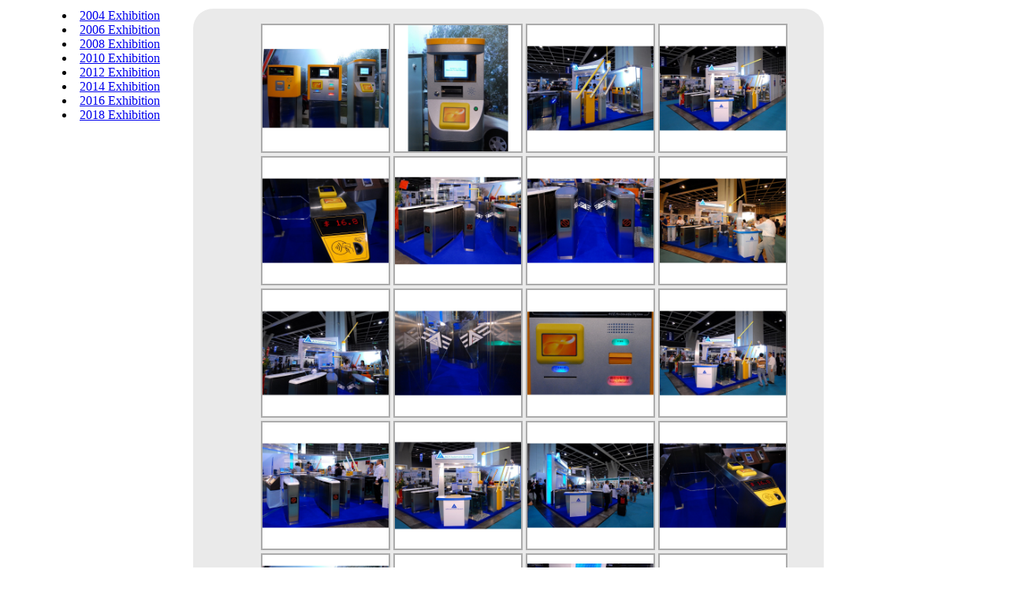

--- FILE ---
content_type: text/html; charset=UTF-8
request_url: https://www.aceautomatic.com/2013/en/expo.php?Name=2006
body_size: 6830
content:
<!DOCTYPE html PUBLIC "-//W3C//DTD XHTML 1.0 Transitional//EN" "http://www.w3.org/TR/xhtml1/DTD/xhtml1-transitional.dtd">
<html xmlns="http://www.w3.org/1999/xhtml">
<head>
<!-- Global site tag (gtag.js) - Google Ads: 962407852 -->
<script async src="https://www.googletagmanager.com/gtag/js?id=AW-962407852"></script>
<script>
  window.dataLayer = window.dataLayer || [];
  function gtag(){dataLayer.push(arguments);}
  gtag('js', new Date());

  gtag('config', 'AW-962407852');
</script>

<!-- Global site tag (gtag.js) - Google Analytics -->
<script async src="https://www.googletagmanager.com/gtag/js?id=UA-109303124-1"></script>
<script>
  window.dataLayer = window.dataLayer || [];
  function gtag(){dataLayer.push(arguments);}
  gtag('js', new Date());

  gtag('config', 'UA-109303124-1');
</script>

<meta http-equiv="Content-Type" content="text/html; charset=utf-8" />
<title>2006</title>
<script language="javascript" type="text/javascript" src="../js/jquery-1.8.2.js"></script>
<script type="text/javascript" src="../js/jquery.lightbox-0.5.js"></script>
<link rel="stylesheet" type="text/css" href="../css/jquery.lightbox-0.5.css" media="screen" />
<!-- Ativando o jQuery lightBox plugin -->

<style type="text/css">
/* jQuery lightBox plugin - Gallery style */

#gallery {
	background-color: #eaeaea;
	width: 100%-40px;
	border: 3px solid;
	border-radius: 25px;
	border-color: transparent;
}
#gallery ul {
	list-style: none;
}
#gallery ul li {
	display: inline;
}
#gallery ul img {
	border: 2px solid #ACACAC;
	border-width: 2px 2px 2px 2px;
}
#gallery ul a:hover img {
	border: 2px solid #5e5e5e;
	border-width: 2px 2px 2px 2px;
	color: #fff;
}
#gallery ul a:hover {
	color: #fff;
}
</style>
</head>

<body>

<table style="padding:0px 30px 30px 30px; text-align:center;" >
<tr><td  width="200px" style="vertical-align:top;">
<div id='listExhibition'>

<li><a href='http://www.aceautomatic.com/2013/en/expo.php?Name=2004' onclick='return loadIframe('ifrm', this.href);'>2004 Exhibition</a></li><li><a href='http://www.aceautomatic.com/2013/en/expo.php?Name=2006' onclick='return loadIframe('ifrm', this.href);'>2006 Exhibition</a></li><li><a href='http://www.aceautomatic.com/2013/en/expo.php?Name=2008' onclick='return loadIframe('ifrm', this.href);'>2008 Exhibition</a></li><li><a href='http://www.aceautomatic.com/2013/en/expo.php?Name=2010' onclick='return loadIframe('ifrm', this.href);'>2010 Exhibition</a></li><li><a href='http://www.aceautomatic.com/2013/en/expo.php?Name=2012' onclick='return loadIframe('ifrm', this.href);'>2012 Exhibition</a></li><li><a href='http://www.aceautomatic.com/2013/en/expo.php?Name=2014' onclick='return loadIframe('ifrm', this.href);'>2014 Exhibition</a></li><li><a href='http://www.aceautomatic.com/2013/en/expo.php?Name=2016' onclick='return loadIframe('ifrm', this.href);'>2016 Exhibition</a></li><li><a href='http://www.aceautomatic.com/2013/en/expo.php?Name=2018' onclick='return loadIframe('ifrm', this.href);'>2018 Exhibition</a></li></div>
</td>
<td width="800px">
  <div id="gallery">
    <ul>
      <li><a href='../images/exhibition/2006/0010.jpg'><img src='../images/exhibition/2006/0010.jpg' width='160' height='160' alt='' /></a></li> <li><a href='../images/exhibition/2006/0011.jpg'><img src='../images/exhibition/2006/0011.jpg' width='160' height='160' alt='' /></a></li> <li><a href='../images/exhibition/2006/0008.jpg'><img src='../images/exhibition/2006/0008.jpg' width='160' height='160' alt='' /></a></li> <li><a href='../images/exhibition/2006/0020.jpg'><img src='../images/exhibition/2006/0020.jpg' width='160' height='160' alt='' /></a></li> <li><a href='../images/exhibition/2006/0016.jpg'><img src='../images/exhibition/2006/0016.jpg' width='160' height='160' alt='' /></a></li> <li><a href='../images/exhibition/2006/0024.jpg'><img src='../images/exhibition/2006/0024.jpg' width='160' height='160' alt='' /></a></li> <li><a href='../images/exhibition/2006/0003.jpg'><img src='../images/exhibition/2006/0003.jpg' width='160' height='160' alt='' /></a></li> <li><a href='../images/exhibition/2006/0001.jpg'><img src='../images/exhibition/2006/0001.jpg' width='160' height='160' alt='' /></a></li> <li><a href='../images/exhibition/2006/0018.jpg'><img src='../images/exhibition/2006/0018.jpg' width='160' height='160' alt='' /></a></li> <li><a href='../images/exhibition/2006/0005.jpg'><img src='../images/exhibition/2006/0005.jpg' width='160' height='160' alt='' /></a></li> <li><a href='../images/exhibition/2006/0013.jpg'><img src='../images/exhibition/2006/0013.jpg' width='160' height='160' alt='' /></a></li> <li><a href='../images/exhibition/2006/0019.jpg'><img src='../images/exhibition/2006/0019.jpg' width='160' height='160' alt='' /></a></li> <li><a href='../images/exhibition/2006/0002.jpg'><img src='../images/exhibition/2006/0002.jpg' width='160' height='160' alt='' /></a></li> <li><a href='../images/exhibition/2006/0021.jpg'><img src='../images/exhibition/2006/0021.jpg' width='160' height='160' alt='' /></a></li> <li><a href='../images/exhibition/2006/0006.jpg'><img src='../images/exhibition/2006/0006.jpg' width='160' height='160' alt='' /></a></li> <li><a href='../images/exhibition/2006/0015.jpg'><img src='../images/exhibition/2006/0015.jpg' width='160' height='160' alt='' /></a></li> <li><a href='../images/exhibition/2006/0009.jpg'><img src='../images/exhibition/2006/0009.jpg' width='160' height='160' alt='' /></a></li> <li><a href='../images/exhibition/2006/0004.jpg'><img src='../images/exhibition/2006/0004.jpg' width='160' height='160' alt='' /></a></li> <li><a href='../images/exhibition/2006/0014.jpg'><img src='../images/exhibition/2006/0014.jpg' width='160' height='160' alt='' /></a></li> <li><a href='../images/exhibition/2006/0017.jpg'><img src='../images/exhibition/2006/0017.jpg' width='160' height='160' alt='' /></a></li> <li><a href='../images/exhibition/2006/0012.jpg'><img src='../images/exhibition/2006/0012.jpg' width='160' height='160' alt='' /></a></li> <li><a href='../images/exhibition/2006/0023.jpg'><img src='../images/exhibition/2006/0023.jpg' width='160' height='160' alt='' /></a></li> <li><a href='../images/exhibition/2006/0022.jpg'><img src='../images/exhibition/2006/0022.jpg' width='160' height='160' alt='' /></a></li> <li><a href='../images/exhibition/2006/0007.jpg'><img src='../images/exhibition/2006/0007.jpg' width='160' height='160' alt='' /></a></li> <li><a href='../images/exhibition/2006/0025.jpg'><img src='../images/exhibition/2006/0025.jpg' width='160' height='160' alt='' /></a></li>     </ul>
  </div>
</td>
</tr></table>

<script type="text/javascript">
   $(function() {
        $('#gallery a').lightBox( {
			overlayBgColor:'#CCC',
			maxHeight:$(window).height()* 0.8,
			maxWidth:$(window).height()* 0.8 });
    });	  
	

    </script>
</body>
</html>
